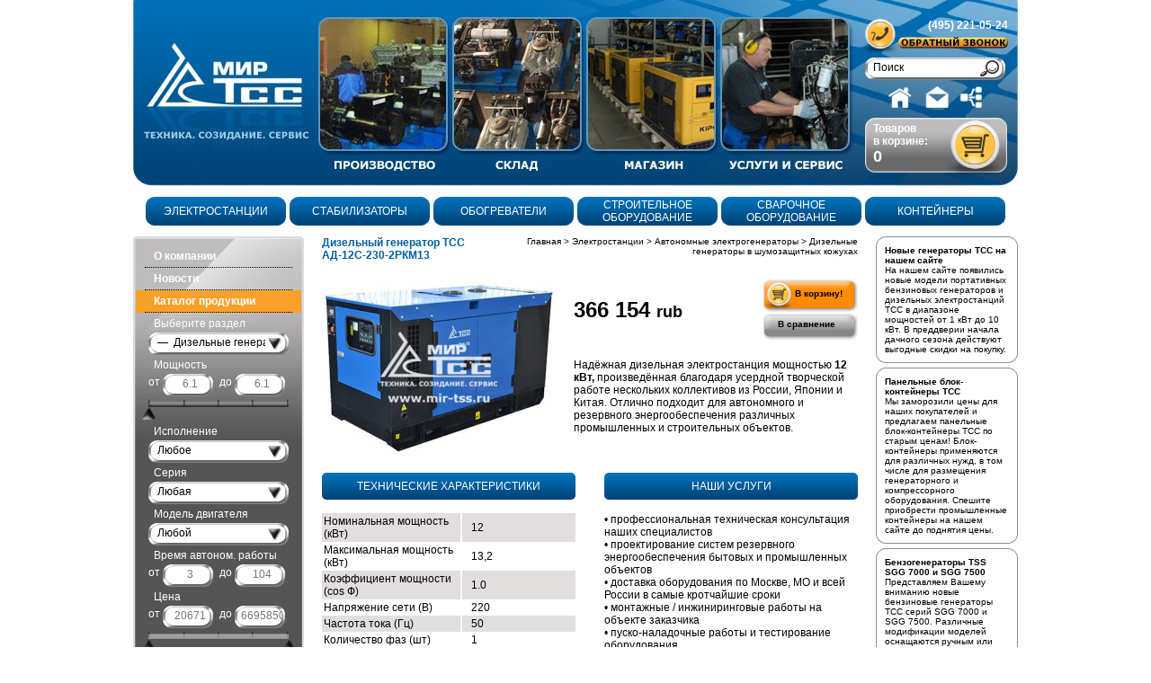

--- FILE ---
content_type: text/html; charset=utf-8
request_url: http://www.mir-tss.ru/goods/Dizelnyj_generator_TSS_AD-12S-230-2RKM13.htm
body_size: 12968
content:
<!DOCTYPE html>
<html>
<head>
	<meta http-equiv="Content-Type" content="text/html; charset=UTF-8" />
	<meta http-equiv="Pragma" content="no-cache">
	<meta name="Document-state" content="Dynamic">
	<title>Дизельный генератор ТСС АД-12С-230-2РКМ13 - МИР ТСС</title>
	<META NAME="keywords" CONTENT='Дизельный генератор ТСС АД-12С-230-2РКМ13'>
	<META NAME="description" CONTENT='Дизельный генератор ТСС АД-12С-230-2РКМ13'>
	
	<link rel="stylesheet" type="text/css" href="/inc/style.css">
	<script type="text/javascript" src="/inc/jquery/jquery.js"></script>
	<script language="JavaScript" src="/inc/utils.js"></script>
	<script language="JavaScript" src="/inc/special.js"></script>
	<script language="JavaScript" src="/inc/advanced/ramka/script.js"></script>
	<script language="JavaScript" src="/inc/jquery/jquery.aautoscroll.js"></script>
	
	<script type="text/javascript" src="/inc/jquery/fancybox/jquery.mousewheel.pack.js"></script>
	<script type="text/javascript" src="/inc/jquery/fancybox/jquery.fancybox.pack.js"></script>
	<link rel="stylesheet" type="text/css" href="/inc/jquery/fancybox/jquery.fancybox.css" media="screen" />
	
	<script src="/inc/jquery/jquery.lazyload.js" type="text/javascript"></script>	
	<script src="/inc/jquery/jquery.ui.draggable.js" type="text/javascript"></script>
	<script src="/inc/jquery/jquery.alerts/jquery.alerts.js" type="text/javascript"></script>
	<link href="/inc/jquery/jquery.alerts/jquery.alerts.css" rel="stylesheet" type="text/css" media="screen" />	
	
	<script src="/inc/jquery/jquery.ui.draggable.js" type="text/javascript"></script>
	<script src="/inc/jquery/jquery.ui-slider.js" type="text/javascript"></script>	
</head>
<body>
<iframe src="/inc/none.html" name="iframe" id="iframe" style="display:none; width:100%;"></iframe>
<div style="width:984px; margin:auto;">

	<table width="100%" height="207" background="/img/top_fon.jpg">
		<tr>
			<td><a href="/" style="display:block; height:150px; width:200px;"></a></td>
			<td width="100%">
								<a href="/Производство.htm" style="display:block; float:left; width:140px; height:170px; margin:0 5px;"></a>
								<a href="/Склад.htm" style="display:block; float:left; width:140px; height:170px; margin:0 5px;"></a>
								<a href="/Магазин.htm" style="display:block; float:left; width:140px; height:170px; margin:0 5px;"></a>
								<a href="/Услуги_и_сервис.htm" style="display:block; float:left; width:140px; height:170px; margin:0 5px;"></a>
						
			</td>
			<td style="padding:11px;" valign="top">
				<div style="width:160px;">
					<div class="cw" align="right" style="margin-top:10px;"><b>(495) 221-05-24</b></div>
					<div style="margin-top:5px;" align="right"><a href="/letter.php?show=phone" rel="fancyboxphone" title="Заказать отбратный звонок менеджера" style="display:block; height:15px; width:125px;"></a></div>
					<form action="/search.php" style="margin:12px 0 0 8px;">
						<input name="search" value="" class="ihelp" title="Поиск" style="width:117px; border:none; background:none;">
						<input type="submit" style="width:20px; border:none; background:none; cursor:pointer;" value="">
					</form>					
					<div style="margin-top:10px;">
						<a href="/" style="display:block; width:30px; height:30px; margin-left:24px; float:left;"></a>
						<a href="mailto:info@mir-tss.ru" style="display:block; width:30px; height:30px; margin-left:12px; float:left;"></a>
						<a href="/sitemap.php" style="display:block; width:30px; height:30px; margin-left:8px; float:left;"></a>
					</div>
					<div style="clear:both;"></div>
					<div style="padding:0 0 0 10px; font-weight:bold; cursor:pointer; margin-top:13px; //margin-top:5px;" class="cw" onClick="location.href='/cart.php'">
						<div style="width:85px; height:48px; float:left;">
							Товаров<br>в корзине:
							<div id="cart_count" style="font-size:18px;">0</div>
						</div>
						<a href="/cart.php" style="display:block; float:left; height:48px; width:55px;"></a>
					</div>
				</div>
			</td>
		</tr>
	</table>
	<div style="height:8px;"></div>
	<table align="center" style="border-collapse:separate;" cellspacing="4" class="topmenu">
		<tr align="center">
						<td class="bg" onClick="location.href='/catalog/Elektrostancii/'">
					<a href="/catalog/Elektrostancii/">Электростанции</a>
				</td>
						<td class="bg" onClick="location.href='/catalog/Stabilizatory/'">
					<a href="/catalog/Stabilizatory/">Стабилизаторы</a>
				</td>
						<td class="bg" onClick="location.href='/catalog/Obogrevateli/'">
					<a href="/catalog/Obogrevateli/">Обогреватели</a>
				</td>
						<td class="bg" onClick="location.href='/catalog/Stroitelnoe_oborudovanie/'">
					<a href="/catalog/Stroitelnoe_oborudovanie/">Строительное оборудование</a>
				</td>
						<td class="bg" onClick="location.href='/catalog/Svarochnoe_oborudovanie/'">
					<a href="/catalog/Svarochnoe_oborudovanie/">Сварочное оборудование</a>
				</td>
						<td class="bg" onClick="location.href='/catalog/Kontejnery/'">
					<a href="/catalog/Kontejnery/">Контейнеры</a>
				</td>
				</tr>
	</table>
	
	<table width="100%" style="margin-top:8px;">
		<tr valign="top">
			<td>
				<div style="background:url(/img/ramka3b.png); width:190px;"><div style="background:url(/img/ramka3a.png) top no-repeat;"><div style="background:url(/img/ramka3c.png) bottom no-repeat; padding:10px 0;">
					<div class="leftmenu" style="padding:0 3px;">								<a href="/" class="alm">
								<div style=" border-bottom:1px dotted #000; padding:5px 10px; margin:0 10px;" class="cw">
									<b>О компании </b>
								</div>
							</a>
												</div>
					<div class="leftmenu" style="padding:0 3px;">								<a href="/news/" class="alm">
								<div style=" border-bottom:1px dotted #000; padding:5px 10px; margin:0 10px;" class="cw">
									<b>Новости </b>
								</div>
							</a>
												</div>
					<div class="leftmenu" style="padding:0 3px;">								<a href="/catalog/" class="alm">
								<div style=" border-bottom:1px dotted #000; padding:5px 10px; margin:0 10px;" class="cw">
									<b>Каталог продукции </b>
								</div>
							</a>
														<script>$('.leftmenu:last a').addClass('active');</script>
								<div style="border-bottom:1px dotted #000; padding:5px 0; margin:0 10px;" class="cw">
									<form action="/inc/action.php?action=filter" onSubmit="return toajax(this)" method="get">
										<div style="padding-left:10px;">Выберите раздел</div>
										<div class="bg" style="background-position:0 -231px; width:156px; height:25px; margin:3px auto 0;">
											<div style="padding:4px 0 0 10px; width:120px; white-space:nowrap; overflow:hidden; color:#000; height:14px;"></div>
											<div style="padding:0 0px; position:relative; margin-top:-15px; width:156px; overflow:hidden;">
													<select style="cursor:pointer;" id="f_id_catalog" name="f_id_catalog" class="opa0" onChange="$(this).parent().prev().html(this.options[this.selectedIndex].text.replace('&raquo;','').replace('&mdash;','').replace(/^\s+|\s+$/g, '')); toajax('/inc/action.php?action=f_catalog&id='+this.value)">
					<option value=""></option>
							
				<option value="7">&raquo;&nbsp;Электростанции</option>
							
				<option value="99939">&mdash;&nbsp;&raquo;&nbsp;Портативные электрогенераторы</option>
							
				<option value="38">&mdash;&nbsp;&mdash;&nbsp;&raquo;&nbsp;Бензиновые генераторы</option>
							
				<option value="39">&mdash;&nbsp;&mdash;&nbsp;&raquo;&nbsp;Дизельные генераторы</option>
							
				<option value="99940">&mdash;&nbsp;&raquo;&nbsp;Автономные электрогенераторы</option>
							
				<option value="50">&mdash;&nbsp;&mdash;&nbsp;&raquo;&nbsp;Дизельные генераторы открытого исполнения</option>
							
				<option value="99938" selected>&mdash;&nbsp;&mdash;&nbsp;&raquo;&nbsp;Дизельные генераторы в шумозащитных кожухах</option>
							
				<option value="99933">&mdash;&nbsp;&mdash;&nbsp;&raquo;&nbsp;Электростанции в кожухе</option>
							
				<option value="99946">&mdash;&nbsp;&mdash;&nbsp;&raquo;&nbsp;Передвижные электростанции</option>
							
				<option value="99947">&mdash;&nbsp;&mdash;&nbsp;&raquo;&nbsp;Электростанции в контейнере</option>
							
				<option value="8">&raquo;&nbsp;Стабилизаторы</option>
							
				<option value="9">&mdash;&nbsp;&raquo;&nbsp;Электромеханические</option>
							
				<option value="10">&mdash;&nbsp;&raquo;&nbsp;Релейные</option>
							
				<option value="51">&mdash;&nbsp;&raquo;&nbsp;Электромагнитные</option>
							
				<option value="11">&raquo;&nbsp;Обогреватели</option>
							
				<option value="13">&mdash;&nbsp;&raquo;&nbsp;Тепловентиляторы</option>
							
				<option value="36">&mdash;&nbsp;&raquo;&nbsp;Газовые тепловые пушки</option>
							
				<option value="27">&raquo;&nbsp;Строительное оборудование</option>
							
				<option value="28">&mdash;&nbsp;&raquo;&nbsp;Виброплиты</option>
							
				<option value="29">&mdash;&nbsp;&raquo;&nbsp;Вибротрамбовки</option>
							
				<option value="41">&mdash;&nbsp;&raquo;&nbsp;Виброрейки</option>
							
				<option value="42">&mdash;&nbsp;&raquo;&nbsp;Установки для вакуумирования бетона</option>
							
				<option value="43">&mdash;&nbsp;&raquo;&nbsp;Станки для резки и гибки арматуры</option>
							
				<option value="44">&mdash;&nbsp;&raquo;&nbsp;Резчики швов</option>
							
				<option value="99948">&mdash;&nbsp;&raquo;&nbsp;Бензорезы</option>
							
				<option value="45">&mdash;&nbsp;&raquo;&nbsp;Алмазные диски</option>
							
				<option value="46">&mdash;&nbsp;&raquo;&nbsp;Затирочные машины</option>
							
				<option value="99941">&mdash;&nbsp;&raquo;&nbsp;Глубинные вибраторы</option>
							
				<option value="99955">&mdash;&nbsp;&raquo;&nbsp;Отбойные молотки</option>
							
				<option value="14">&raquo;&nbsp;Сварочное оборудование</option>
							
				<option value="15">&mdash;&nbsp;&raquo;&nbsp;Сварочные аппараты</option>
							
				<option value="16">&mdash;&nbsp;&raquo;&nbsp;Аппараты плазменной резки</option>
							
				<option value="20">&raquo;&nbsp;Контейнеры</option>
							
				<option value="22">&mdash;&nbsp;&raquo;&nbsp;Панельные мини-контейнеры</option>
							
				<option value="21">&mdash;&nbsp;&raquo;&nbsp;Панельные блок-контейнеры</option>
							
				<option value="47">&mdash;&nbsp;&raquo;&nbsp;Универсальные блок-контейнеры</option>
							
				<option value="48">&mdash;&nbsp;&raquo;&nbsp;Панельные блок-контейнеры повышенной ЗИ</option>
							
				<option value="49">&mdash;&nbsp;&raquo;&nbsp;Транспортные контейнеры</option>
							
				<option value="99930">&raquo;&nbsp;Автоматика и Автозапуск</option>
							
				<option value="99942">&mdash;&nbsp;&raquo;&nbsp;Блоки автоматического ввода резерва (АВР)</option>
							
				<option value="99943">&mdash;&nbsp;&raquo;&nbsp;Шкафы управления электроагрегатом (ШУЭ)</option>
						
	</select>
											</div>
										</div>
										<div id="catfilter"></div>
										<script>$('#f_id_catalog').change();</script>
									</form>
								</div>
												</div>
					<div class="leftmenu" style="padding:0 3px;">								<a href="/price.php" class="alm">
								<div style=" border-bottom:1px dotted #000; padding:5px 10px; margin:0 10px;" class="cw">
									<b>Прайс-лист </b>
								</div>
							</a>
												</div>
					<div class="leftmenu" style="padding:0 3px;">								<a href="/Сертификаты.htm" class="alm">
								<div style=" border-bottom:1px dotted #000; padding:5px 10px; margin:0 10px;" class="cw">
									<b>Сертификаты </b>
								</div>
							</a>
												</div>
					<div class="leftmenu" style="padding:0 3px;">								<a href="/Гарантия.htm" class="alm">
								<div style=" border-bottom:1px dotted #000; padding:5px 10px; margin:0 10px;" class="cw">
									<b>Гарантия </b>
								</div>
							</a>
												</div>
					<div class="leftmenu" style="padding:0 3px;">								<a href="/Преимущества.htm" class="alm">
								<div style=" border-bottom:1px dotted #000; padding:5px 10px; margin:0 10px;" class="cw">
									<b>Преимущества </b>
								</div>
							</a>
												</div>
					<div class="leftmenu" style="padding:0 3px;">								<a href="/Доставка.htm" class="alm">
								<div style=" border-bottom:1px dotted #000; padding:5px 10px; margin:0 10px;" class="cw">
									<b>Доставка </b>
								</div>
							</a>
												</div>
					<div class="leftmenu" style="padding:0 3px;">								<a href="/Варианты_исполнения.htm" class="alm">
								<div style=" border-bottom:1px dotted #000; padding:5px 10px; margin:0 10px;" class="cw">
									<b>Варианты исполнения </b>
								</div>
							</a>
												</div>
					<div class="leftmenu" style="padding:0 3px;">									<div style="position:absolute; margin-left:187px; width:190px; background-image:url(/img/yp.png); display:none;">
																		<a href="/Шовонарезчик_диски.htm" class="alm1">Шовонарезчик + 2 диска со скидкой -5%!</a>
																		<a href="/Купи_3_САИ-200_и_получи_скидку_5.htm" class="alm1">Купи 3 САИ-200 и получи скидку 5%!</a>
																		<a href="/Масло_в_подарок_при_покупке_любой_виброплиты_ТСС.htm" class="alm1">Масло в подарок при покупке любой виброплиты ТСС!</a>
																</div>
													<a href="/Акции.htm" class="alm">
								<div style=" border-bottom:1px dotted #000; padding:5px 10px; margin:0 10px;" class="cw">
									<b>Акции >></b>
								</div>
							</a>
												</div>
					<div class="leftmenu" style="padding:0 3px;">								<a href="/Контакты.htm" class="alm">
								<div style="  padding:5px 10px; margin:0 10px;" class="cw">
									<b>Контакты </b>
								</div>
							</a>
												</div>
								</div></div></div>
								<div style="margin:10px auto 0; background-position:0 -451px; width:186px; height:122px; font-weight:bold;" class="bg fs9">
						<div style="padding:12px 10px 0;">
							<a href="/goods/Vibrotrambovka_benzinovaya_TSS_RM75H.htm">
								<div style="height:24px; width:120px; overflow:hidden;">Вибротрамбовка бензиновая TSS RM75H</div>
								<div style="float:left; width:80px; height:80px; background:url(/uploads/goods/80x70/1000726.jpg) center no-repeat;"></div>
							</a>
							<div style="float:left; width:86px; height:80px;">
								<div style="padding:45px 0 0 5px;">
									<div style="height:12px; white-space:nowrap;"><s>84960 rub</s></div>
									<div class="fs12" style="color:red; white-space:nowrap;">71331 rub</div>
								</div>
							</div>
						</div>
					</div>
					
					
								<div style="margin:10px auto 0; background-position:0 -451px; width:186px; height:122px; font-weight:bold;" class="bg fs9">
						<div style="padding:12px 10px 0;">
							<a href="/goods/Svarochnyj_invertor_SAI-200PROF.htm">
								<div style="height:24px; width:120px; overflow:hidden;">Сварочный инвертор ТСС САИ-200ПРОФ</div>
								<div style="float:left; width:80px; height:80px; background:url(/uploads/goods/80x70/1001229.jpg) center no-repeat;"></div>
							</a>
							<div style="float:left; width:86px; height:80px;">
								<div style="padding:45px 0 0 5px;">
									<div style="height:12px; white-space:nowrap;"><s>12390 rub</s></div>
									<div class="fs12" style="color:red; white-space:nowrap;">11564 rub</div>
								</div>
							</div>
						</div>
					</div>
					
					
								<div style="margin:10px auto 0; background-position:0 -451px; width:186px; height:122px; font-weight:bold;" class="bg fs9">
						<div style="padding:12px 10px 0;">
							<a href="/goods/Benzogenerator_TSS_SGG_5000E.htm">
								<div style="height:24px; width:120px; overflow:hidden;">Бензогенератор TSS SGG 5000 E</div>
								<div style="float:left; width:80px; height:80px; background:url(/uploads/goods/80x70/1001697.jpg) center no-repeat;"></div>
							</a>
							<div style="float:left; width:86px; height:80px;">
								<div style="padding:45px 0 0 5px;">
									<div style="height:12px; white-space:nowrap;"><s>40592 rub</s></div>
									<div class="fs12" style="color:red; white-space:nowrap;">37524 rub</div>
								</div>
							</div>
						</div>
					</div>
					
					
								<div style="margin:10px auto 0; background-position:0 -451px; width:186px; height:122px; font-weight:bold;" class="bg fs9">
						<div style="padding:12px 10px 0;">
							<a href="/goods/Dizelnyj_generator_TSS_SDG_10000_E3.htm">
								<div style="height:24px; width:120px; overflow:hidden;">Дизельный генератор TSS SDG 10000 E3</div>
								<div style="float:left; width:80px; height:80px; background:url(/uploads/goods/80x70/1001684.jpg) center no-repeat;"></div>
							</a>
							<div style="float:left; width:86px; height:80px;">
								<div style="padding:45px 0 0 5px;">
									<div style="height:12px; white-space:nowrap;"><s>231162 rub</s></div>
									<div class="fs12" style="color:red; white-space:nowrap;">228153 rub</div>
								</div>
							</div>
						</div>
					</div>
					
					
						</td>
			<td width="100%" style="padding:0 20px;">
				<table width="100%">
					<tr valign="top">
						<td style="color:#005fa0;"><b>Дизельный генератор ТСС АД-12С-230-2РКМ13</b></td>
						<td align="right" class="fs10"><a href="/">Главная</a> > <a href='/catalog/Elektrostancii/'>Электростанции</a> > <a href='/catalog/Avtonomnye_elektrogeneratory/'>Автономные электрогенераторы</a> > <a href='/catalog/Dizelnye_generatory_v_shumozacshitnyh_kozhuhah/'>Дизельные генераторы в шумозащитных кожухах</a></td>
					</tr>
				</table>
				<div style="height:20px;"></div>
						<table width="100%">
			<tr valign="top">
				<td align="center">
					<a href="/uploads/goods/1002351.jpg" rel="fancybox1002351" title="Дизельный генератор ТСС АД-12С-230-2РКМ13">
						<img src="/uploads/goods/260x-/1002351.jpg" title="увеличить">
					</a><br>
								</td>
				<td style="padding-left:20px;" width="100%">
					<table width="100%">
						<tr>
							<td style="font-size:24px;">
																	<b>366 154 <span style="text-transform:lowercase;" class="fs18">rub</span></b>
															</td>
							<td align="right">
																<a href="javascript:toCart(1002351)" class="bg fs10" style="background-position:0 -335px; padding:10px 0 0 35px; width:70px; height:26px; display:block; text-decoration:none; text-align:left;"><b>В корзину!</b></a>
															<a href="/compare.php?id=1002351" rel="fancyboxcompare" title="Сравнение товаров" class="bg fs10" style="background-position:0 -373px; padding:6px 0 0 16px; width:89px; height:24px; display:block; text-align:left; text-decoration:none; margin-top:2px;"><b>В сравнение</b></a>
							</td>
						</tr>
					</table>
					<div style="margin-top:20px;"><p>
	Надёжная дизельная электростанция мощностью&nbsp;<b>12 кВт</b><b>,</b>&nbsp;произведённая благодаря усердной творческой работе нескольких коллективов из России, Японии и Китая. Отлично подходит для автономного и резервного энергообеспечения различных промышленных и строительных объектов.</p></div>
				</td>
			</tr>
		</table>
			<table width="100%" style="margin-top:20px;">
			<tr align="center">
				<td class="bg cw" height="30" style="background-position:0 -411px;"><div style="width:282px;">ТЕХНИЧЕСКИЕ ХАРАКТЕРИСТИКИ</div></td>
				<td width="100%">&nbsp;</td>
				<td class="bg cw" height="30" style="background-position:0 -411px;"><div style="width:282px;">НАШИ УСЛУГИ</div></td>
			</tr>
			<tr><td height="15">&nbsp;</td></tr>
			<tr valign="top">
				<td>
												<table width="100%">
																	<tr bgcolor="#E2DEDE">
											<td style="padding:2px;">Номинальная мощность (кВт)</td>
											<td style="border-left:2px solid white; padding-left:10px;">12</td>
										</tr>
																		<tr >
											<td style="padding:2px;">Максимальная мощность (кВт)</td>
											<td style="border-left:2px solid white; padding-left:10px;">13,2</td>
										</tr>
																		<tr bgcolor="#E2DEDE">
											<td style="padding:2px;">Коэффициент мощности (cos Ф)</td>
											<td style="border-left:2px solid white; padding-left:10px;">1.0</td>
										</tr>
																		<tr >
											<td style="padding:2px;">Напряжение сети (В)</td>
											<td style="border-left:2px solid white; padding-left:10px;">220</td>
										</tr>
																		<tr bgcolor="#E2DEDE">
											<td style="padding:2px;">Частота тока (Гц)</td>
											<td style="border-left:2px solid white; padding-left:10px;">50</td>
										</tr>
																		<tr >
											<td style="padding:2px;">Количество фаз (шт)</td>
											<td style="border-left:2px solid white; padding-left:10px;">1</td>
										</tr>
																		<tr bgcolor="#E2DEDE">
											<td style="padding:2px;">Модель двигателя</td>
											<td style="border-left:2px solid white; padding-left:10px;">TDL 17 2L</td>
										</tr>
																		<tr >
											<td style="padding:2px;">Частота вращения двигателя (об/мин)</td>
											<td style="border-left:2px solid white; padding-left:10px;">1500</td>
										</tr>
																		<tr bgcolor="#E2DEDE">
											<td style="padding:2px;">Охлаждение двигателя</td>
											<td style="border-left:2px solid white; padding-left:10px;">Жидкостное</td>
										</tr>
																		<tr >
											<td style="padding:2px;">Модель генератора</td>
											<td style="border-left:2px solid white; padding-left:10px;">TSS-SA-12</td>
										</tr>
																		<tr bgcolor="#E2DEDE">
											<td style="padding:2px;">Запуск двигателя</td>
											<td style="border-left:2px solid white; padding-left:10px;">Автоматический</td>
										</tr>
																		<tr >
											<td style="padding:2px;">Глушитель</td>
											<td style="border-left:2px solid white; padding-left:10px;">Есть</td>
										</tr>
																		<tr bgcolor="#E2DEDE">
											<td style="padding:2px;">Исполнение</td>
											<td style="border-left:2px solid white; padding-left:10px;">В шумозащитном кожухе</td>
										</tr>
																		<tr >
											<td style="padding:2px;">Рекомендуемое топливо</td>
											<td style="border-left:2px solid white; padding-left:10px;">Сезонное дизельное топливо</td>
										</tr>
																		<tr bgcolor="#E2DEDE">
											<td style="padding:2px;">Объем топливного бака (л)</td>
											<td style="border-left:2px solid white; padding-left:10px;">50</td>
										</tr>
																		<tr >
											<td style="padding:2px;">Расход топлива (л/ч)</td>
											<td style="border-left:2px solid white; padding-left:10px;">3</td>
										</tr>
																		<tr bgcolor="#E2DEDE">
											<td style="padding:2px;">Время автономной работы (ч)</td>
											<td style="border-left:2px solid white; padding-left:10px;">16.5</td>
										</tr>
																		<tr >
											<td style="padding:2px;">Уровень шума на растоянии 7 м, (ДбА)</td>
											<td style="border-left:2px solid white; padding-left:10px;">65</td>
										</tr>
																		<tr bgcolor="#E2DEDE">
											<td style="padding:2px;">Аккумуляторная батарея</td>
											<td style="border-left:2px solid white; padding-left:10px;">В комплекте</td>
										</tr>
																		<tr >
											<td style="padding:2px;">Панель управления</td>
											<td style="border-left:2px solid white; padding-left:10px;">Цифровая</td>
										</tr>
																		<tr bgcolor="#E2DEDE">
											<td style="padding:2px;">Габаритные размеры ДхШхВ (мм)</td>
											<td style="border-left:2px solid white; padding-left:10px;">1750x850x1020</td>
										</tr>
																		<tr >
											<td style="padding:2px;">Вес установки (кг)</td>
											<td style="border-left:2px solid white; padding-left:10px;">710</td>
										</tr>
																		<tr bgcolor="#E2DEDE">
											<td style="padding:2px;">Серия</td>
											<td style="border-left:2px solid white; padding-left:10px;">ТСС / Стандарт</td>
										</tr>
															</table>						
									</td>
				<td></td>
				<td><p>
	&bull; профессиональная техническая консультация наших специалистов</p>
<p>
	&bull; проектирование систем резервного энергообеспечения бытовых и промышленных объектов</p>
<p>
	&bull; доставка оборудования по Москве, МО и всей России в самые кротчайшие сроки</p>
<p>
	&bull; монтажные / инжиниринговые работы на объекте заказчика</p>
<p>
	&bull; пуско-наладочные работы и тестирование оборудования</p>
<p>
	&bull; шеф-монтаж</p>
<p>
	&bull; сервисная поддержка и техническое обслуживание (ТО) на всей территории РФ (огромная сеть авторизированных сервисных центров)</p>
<p>
	&bull; гарантийное и постгарантийное обслуживание</p>
<p>
	&bull; выезд аварийной бригады (в случае поломки оборудования)</p>
<p>
	&bull; установка дополнительных опций и аксессуаров к уже приобретённому оборудованию</p>
<p>
	&bull; подбор широкого ассортимента запчастей для оборудования</p>
<p>
	&bull; выезд на объект заказчика для составления подробной сметы работ и профессиональной технической консультации на месте</p>
<p>
	&bull; установка блоков автоматического ввода резерва (АВР) на любые электростанции</p>
<p>
	&bull; аренда дизельных электростанций на любой срок (с доставкой топлива и тех.обслуживанием)</p>
<p>
	&bull; различные варианты исполнения электростанций (в кожухе, под капотом, на шасси, в контейнере, на салазках, в автофургоне)</p>
<p>
	<b><a href="/Услуги_и_сервис.htm"><span style="color:#ff8c00;">Подробнее о наших услугах &gt;&gt;</span></a></b></p></td>				
			</tr>
		</table>
		
		<div style="margin-top:20px;" class="fs10"><b>АНАЛОГИ</b></div>
				<table style="margin-top:10px;">
				<tr>
				<div class="zag2" align="right" style="margin:30px 0 0;">Еще товары</div>
										<td width="180">
							<div ramka="/img/ramka5.png" style="width:150px; padding:10px;" class="height100">
								<a href="/goods/AD-24S-T400-1RKM10_dizelnyj_generator_1001787.htm" class="fs10">
									<b>АД-24С-Т400-1РКМ10 дизельный генератор</b>
									<div style="width:150px; height:120px; background:url(/uploads/goods/150x100/1001787.jpg) center no-repeat;"></div>
									<div align="right"><b>Подробнее >></b></div>
								</a>
							</div>
						</td>
										<td width="180">
							<div ramka="/img/ramka5.png" style="width:150px; padding:10px;" class="height100">
								<a href="/goods/AD-16S-T400-2RKM10_elektrostanciya_dizelnaya_1001784.htm" class="fs10">
									<b>АД-16С-Т400-2РКМ10 электростанция дизельная</b>
									<div style="width:150px; height:120px; background:url(/uploads/goods/150x100/1001784.jpg) center no-repeat;"></div>
									<div align="right"><b>Подробнее >></b></div>
								</a>
							</div>
						</td>
										<td width="180">
							<div ramka="/img/ramka5.png" style="width:150px; padding:10px;" class="height100">
								<a href="/goods/Dizelnyj_generator_TSS_AD-16S-230-2RKM10.htm" class="fs10">
									<b>Дизельный генератор ТСС АД-16С-230-2РКМ10</b>
									<div style="width:150px; height:120px; background:url(/uploads/goods/150x100/1001826.jpg) center no-repeat;"></div>
									<div align="right"><b>Подробнее >></b></div>
								</a>
							</div>
						</td>
								</tr>
			</table>
			<div style="height:20px;"></div>
				</td>
			<td>
								<div style="margin-bottom:5px; padding:10px; width:158px;" ramka="/img/ramka6.png" class="fs10">
						<a href="/news/Novye_generatory_TSS_na_nashem_sajte.htm"><b>Новые генераторы ТСС на нашем сайте</b></a>
						<p>
	На нашем сайте появились новые модели портативных <a href="http://www.mir-tss.ru/catalog/Benzinovye_generatory/">бензиновых генераторов</a> и <a href="http://www.mir-tss.ru/catalog/Dizelnye_generatory/">дизельных электростанций</a> ТСС в диапазоне мощностей от 1 кВт до 10 кВт. В преддверии начала дачного сезона действуют выгодные скидки на покупку.</p>						
					</div>
								<div style="margin-bottom:5px; padding:10px; width:158px;" ramka="/img/ramka6.png" class="fs10">
						<a href="/news/Panelnye_blok-kontejnery_TSS.htm"><b>Панельные блок-контейнеры ТСС</b></a>
						<p>
	Мы заморозили цены для наших покупателей и предлагаем <a href="http://www.mir-tss.ru/catalog/Panelnye_blok-kontejnery/">панельные блок-контейнеры ТСС</a> по старым ценам! Блок-контейнеры применяются для различных нужд, в том числе для размещения генераторного и компрессорного оборудования. Спешите приобрести промышленные контейнеры на нашем сайте до поднятия цены.</p>						
					</div>
								<div style="margin-bottom:5px; padding:10px; width:158px;" ramka="/img/ramka6.png" class="fs10">
						<a href="/news/Benzogeneratory_TSS_SGG_7000_i_SGG_7500.htm"><b>Бензогенераторы TSS SGG 7000 и SGG 7500</b></a>
						<p>
	Представляем Вашему вниманию новые бензиновые генераторы ТСС серий SGG 7000 и SGG 7500. Различные модификации моделей оснащаются ручным или электро запуском, колёсами, цифровыми дисплеями для индикации основных параметров работы. Доступны однофазные и трёхфазные варианты БГУ.</p>						
					</div>
								<div style="margin-bottom:5px; padding:10px; width:158px;" ramka="/img/ramka6.png" class="fs10">
						<a href="/news/Dobavleny_novye_elektrostancii_serii_TSS_Prof.htm"><b>Добавлены новые электростанции серии ТСС / Проф</b></a>
						<p>
	На нашем сайте появились новые промышленные дизельные генераторы серии ТСС / Проф в диапазоне мощностей от 36 кВт и выше. Электростанции предназначены для автономного электроснабжения предприятий, строительных площадок и социальных объектов.</p>						
					</div>
								<div style="margin-bottom:5px; padding:10px; width:158px;" ramka="/img/ramka6.png" class="fs10">
						<a href="/news/Novye_svarochnye_apparaty_invertory_TSS.htm"><b>Новые сварочные аппараты (инверторы) ТСС</b></a>
						<p>
	В раздел <a href="http://www.mir-tss.ru/catalog/Svarochnye_apparaty/">сварочные аппараты</a> добавлен новые модели оборудования ТСС САИ серии ПРОФ. Улучшенный дизайн и технические характеристики оборудования будут по достоинству оценены каждым профессиональным сварщиком. Рекомендуем обратить внимание на модели инверторов <a href="http://www.mir-tss.ru/goods/Svarochnyj_invertor_SAI-200PROF.htm">ТСС САИ-200ПРОФ</a> и <a href="http://www.mir-tss.ru/goods/Svarochnyj_invertor_SAI-400PROF.htm">ТСС САИ-400ПРОФ.</a></p>						
					</div>
							<div align="center"><a href="/news/"><b>Все новости</b></a></div>
			</td>
		</tr>
	</table>
	<div style="height:20px;"></div>
	<table style="background:url(/img/ramka1.png) center no-repeat;" width="910" height="118" align="center">
		<tr>
			<td><div style="background-position:0 -179px; height:41px; width:41px; cursor:pointer;" class="bg" id="img_l"></div></td>
			<td width="100%" align="center">
				<div style="width:800px; overflow:hidden;" class="gscroll" id="scrollable">
					<table>
						<tr align="center" valign="top">
															<td style="padding:0 5px;">
										<a href="/catalog/Gazovye_teplovye_pushki/" style="font-size:10px;">
											<div style="width:130px; height:60px; background:url(/uploads/catalog/100x60/36.jpg) center no-repeat; margin:0 10px 3px;"></div>
											<div style="line-height:0.9;"><b>Газовые тепловые пушки</b></div>
										</a>
									</td>	
																<td style="padding:0 5px;">
										<a href="/catalog/Dizelnye_generatory/" style="font-size:10px;">
											<div style="width:130px; height:60px; background:url(/uploads/catalog/100x60/39.jpg) center no-repeat; margin:0 10px 3px;"></div>
											<div style="line-height:0.9;"><b>Дизельные генераторы</b></div>
										</a>
									</td>	
																<td style="padding:0 5px;">
										<a href="/catalog/Universalnye_blok-kontejnery/" style="font-size:10px;">
											<div style="width:130px; height:60px; background:url(/uploads/catalog/100x60/47.jpg) center no-repeat; margin:0 10px 3px;"></div>
											<div style="line-height:0.9;"><b>Универсальные блок-контейнеры</b></div>
										</a>
									</td>	
																<td style="padding:0 5px;">
										<a href="/catalog/Apparaty_plazmennoj_rezki/" style="font-size:10px;">
											<div style="width:130px; height:60px; background:url(/uploads/catalog/100x60/16.jpg) center no-repeat; margin:0 10px 3px;"></div>
											<div style="line-height:0.9;"><b>Аппараты плазменной резки</b></div>
										</a>
									</td>	
																<td style="padding:0 5px;">
										<a href="/catalog/Zatirochnye_mashiny/" style="font-size:10px;">
											<div style="width:130px; height:60px; background:url(/uploads/catalog/100x60/46.jpg) center no-repeat; margin:0 10px 3px;"></div>
											<div style="line-height:0.9;"><b>Затирочные машины</b></div>
										</a>
									</td>	
																<td style="padding:0 5px;">
										<a href="/catalog/Bloki_avtomaticheskogo_vvoda_rezerva_AVR/" style="font-size:10px;">
											<div style="width:130px; height:60px; background:url(/uploads/catalog/100x60/99942.jpg) center no-repeat; margin:0 10px 3px;"></div>
											<div style="line-height:0.9;"><b>Блоки автоматического ввода резерва</b></div>
										</a>
									</td>	
																<td style="padding:0 5px;">
										<a href="/catalog/Dizelnye_generatory_otkrytogo_ispolneniya/" style="font-size:10px;">
											<div style="width:130px; height:60px; background:url(/uploads/catalog/100x60/50.jpg) center no-repeat; margin:0 10px 3px;"></div>
											<div style="line-height:0.9;"><b>Дизельные электрогенераторы открытые</b></div>
										</a>
									</td>	
																<td style="padding:0 5px;">
										<a href="/catalog/Rezchiki_shvov/" style="font-size:10px;">
											<div style="width:130px; height:60px; background:url(/uploads/catalog/100x60/44.jpg) center no-repeat; margin:0 10px 3px;"></div>
											<div style="line-height:0.9;"><b>Резчики швов</b></div>
										</a>
									</td>	
																<td style="padding:0 5px;">
										<a href="/catalog/Panelnye_mini-kontejnery/" style="font-size:10px;">
											<div style="width:130px; height:60px; background:url(/uploads/catalog/100x60/22.jpg) center no-repeat; margin:0 10px 3px;"></div>
											<div style="line-height:0.9;"><b>Панельные мини-контейнеры</b></div>
										</a>
									</td>	
																<td style="padding:0 5px;">
										<a href="/catalog/Vibroplity/" style="font-size:10px;">
											<div style="width:130px; height:60px; background:url(/uploads/catalog/100x60/28.jpg) center no-repeat; margin:0 10px 3px;"></div>
											<div style="line-height:0.9;"><b>Виброплиты</b></div>
										</a>
									</td>	
																<td style="padding:0 5px;">
										<a href="/catalog/Vibrotrambovki/" style="font-size:10px;">
											<div style="width:130px; height:60px; background:url(/uploads/catalog/100x60/29.jpg) center no-repeat; margin:0 10px 3px;"></div>
											<div style="line-height:0.9;"><b>Вибротрамбовки</b></div>
										</a>
									</td>	
																<td style="padding:0 5px;">
										<a href="/catalog/Otbojnye_molotki/" style="font-size:10px;">
											<div style="width:130px; height:60px; background:url(/uploads/catalog/100x60/99955.jpg) center no-repeat; margin:0 10px 3px;"></div>
											<div style="line-height:0.9;"><b>Отбойные молотки</b></div>
										</a>
									</td>	
																<td style="padding:0 5px;">
										<a href="/catalog/Stanki_dlya_rezki_armatury/" style="font-size:10px;">
											<div style="width:130px; height:60px; background:url(/uploads/catalog/100x60/43.jpg) center no-repeat; margin:0 10px 3px;"></div>
											<div style="line-height:0.9;"><b>Станки для резки и гибки арматуры</b></div>
										</a>
									</td>	
																<td style="padding:0 5px;">
										<a href="/catalog/Teploventilyatory/" style="font-size:10px;">
											<div style="width:130px; height:60px; background:url(/uploads/catalog/100x60/13.jpg) center no-repeat; margin:0 10px 3px;"></div>
											<div style="line-height:0.9;"><b>Тепловентиляторы</b></div>
										</a>
									</td>	
																<td style="padding:0 5px;">
										<a href="/catalog/Panelnye_blok-kontejnery_povyshennoj_ZI/" style="font-size:10px;">
											<div style="width:130px; height:60px; background:url(/uploads/catalog/100x60/48.jpg) center no-repeat; margin:0 10px 3px;"></div>
											<div style="line-height:0.9;"><b>Панельные блок-контейнеры повышенной ЗИ</b></div>
										</a>
									</td>	
																<td style="padding:0 5px;">
										<a href="/catalog/Vibrorejki/" style="font-size:10px;">
											<div style="width:130px; height:60px; background:url(/uploads/catalog/100x60/41.jpg) center no-repeat; margin:0 10px 3px;"></div>
											<div style="line-height:0.9;"><b>Виброрейки</b></div>
										</a>
									</td>	
																<td style="padding:0 5px;">
										<a href="/catalog/Elektrostancii_v_kontejnere/" style="font-size:10px;">
											<div style="width:130px; height:60px; background:url(/uploads/catalog/100x60/99947.jpg) center no-repeat; margin:0 10px 3px;"></div>
											<div style="line-height:0.9;"><b>Электростанции в контейнере</b></div>
										</a>
									</td>	
																<td style="padding:0 5px;">
										<a href="/catalog/Transportnye_kontejnery/" style="font-size:10px;">
											<div style="width:130px; height:60px; background:url(/uploads/catalog/100x60/49.jpg) center no-repeat; margin:0 10px 3px;"></div>
											<div style="line-height:0.9;"><b>Транспортные контейнеры</b></div>
										</a>
									</td>	
																<td style="padding:0 5px;">
										<a href="/catalog/Benzinovye_generatory/" style="font-size:10px;">
											<div style="width:130px; height:60px; background:url(/uploads/catalog/100x60/38.jpg) center no-repeat; margin:0 10px 3px;"></div>
											<div style="line-height:0.9;"><b>Бензиновые генераторы</b></div>
										</a>
									</td>	
																<td style="padding:0 5px;">
										<a href="/catalog/Relejnye/" style="font-size:10px;">
											<div style="width:130px; height:60px; background:url(/uploads/catalog/100x60/10.jpg) center no-repeat; margin:0 10px 3px;"></div>
											<div style="line-height:0.9;"><b>Релейные стабилизаторы</b></div>
										</a>
									</td>	
																<td style="padding:0 5px;">
										<a href="/catalog/Ustanovki_dlya_vakuumirovaniya_betona/" style="font-size:10px;">
											<div style="width:130px; height:60px; background:url(/uploads/catalog/100x60/42.jpg) center no-repeat; margin:0 10px 3px;"></div>
											<div style="line-height:0.9;"><b>Установки для вакуумирования бетона</b></div>
										</a>
									</td>	
																<td style="padding:0 5px;">
										<a href="/catalog/Peredvizhnye_elektrostancii/" style="font-size:10px;">
											<div style="width:130px; height:60px; background:url(/uploads/catalog/100x60/99946.jpg) center no-repeat; margin:0 10px 3px;"></div>
											<div style="line-height:0.9;"><b>Передвижные электростанции</b></div>
										</a>
									</td>	
																<td style="padding:0 5px;">
										<a href="/catalog/Dizelnye_generatory_v_shumozacshitnyh_kozhuhah/" style="font-size:10px;">
											<div style="width:130px; height:60px; background:url(/uploads/catalog/100x60/99938.jpg) center no-repeat; margin:0 10px 3px;"></div>
											<div style="line-height:0.9;"><b>Дизельные электрогенераторы в кожухах</b></div>
										</a>
									</td>	
																<td style="padding:0 5px;">
										<a href="/catalog/Shkafy_upravleniya_elektroagregatom_ShUE/" style="font-size:10px;">
											<div style="width:130px; height:60px; background:url(/uploads/catalog/100x60/99943.jpg) center no-repeat; margin:0 10px 3px;"></div>
											<div style="line-height:0.9;"><b>Шкафы управления электроагрегатами</b></div>
										</a>
									</td>	
																<td style="padding:0 5px;">
										<a href="/catalog/Almaznye_diski/" style="font-size:10px;">
											<div style="width:130px; height:60px; background:url(/uploads/catalog/100x60/45.jpg) center no-repeat; margin:0 10px 3px;"></div>
											<div style="line-height:0.9;"><b>Алмазные диски</b></div>
										</a>
									</td>	
																<td style="padding:0 5px;">
										<a href="/catalog/Panelnye_blok-kontejnery/" style="font-size:10px;">
											<div style="width:130px; height:60px; background:url(/uploads/catalog/100x60/21.jpg) center no-repeat; margin:0 10px 3px;"></div>
											<div style="line-height:0.9;"><b>Панельные блок-контейнеры</b></div>
										</a>
									</td>	
																<td style="padding:0 5px;">
										<a href="/catalog/Elektrostancii_v_kozhuhe/" style="font-size:10px;">
											<div style="width:130px; height:60px; background:url(/uploads/catalog/100x60/99933.jpg) center no-repeat; margin:0 10px 3px;"></div>
											<div style="line-height:0.9;"><b>Электрогенераторы в кожухе</b></div>
										</a>
									</td>	
																<td style="padding:0 5px;">
										<a href="/catalog/Svarochnye_apparaty/" style="font-size:10px;">
											<div style="width:130px; height:60px; background:url(/uploads/catalog/100x60/15.jpg) center no-repeat; margin:0 10px 3px;"></div>
											<div style="line-height:0.9;"><b>Сварочные аппараты</b></div>
										</a>
									</td>	
																<td style="padding:0 5px;">
										<a href="/catalog/Elektromehanicheskie/" style="font-size:10px;">
											<div style="width:130px; height:60px; background:url(/uploads/catalog/100x60/9.jpg) center no-repeat; margin:0 10px 3px;"></div>
											<div style="line-height:0.9;"><b>Электромеханические стабилизаторы</b></div>
										</a>
									</td>	
																<td style="padding:0 5px;">
										<a href="/catalog/Elektromagnitnye/" style="font-size:10px;">
											<div style="width:130px; height:60px; background:url(/uploads/catalog/100x60/51.jpg) center no-repeat; margin:0 10px 3px;"></div>
											<div style="line-height:0.9;"><b>Электромагнитные стабилизаторы</b></div>
										</a>
									</td>	
													</tr>
					</table>
				</div>	
			</td>
			<td><div style="background-position:-41px -179px; height:41px; width:41px; cursor:pointer;" class="bg" id="img_r"></div></td>
		</tr>
	</table>	
</div>
<div style="margin-top:10px; border-top:2px solid #006FB7; background-color:#E2DFDF;" align="center">
	<table width="984" style="border-collapse:separate;" cellspacing="20">
		<tr>
			<td align="center">
				<p>
	<b>+7 (495) 221-05-24,</b> 105187, РФ, г. Москва, ул. Борисовская, 14.</p>
<p>
	<b>&copy; ООО &quot;МИР ТСС&quot;</b></p>			</td>
			<td align="right">
			<a href="http://yandex.ru/cy?base=0&host=mir-tss.ru"><img src="http://www.yandex.ru/cycounter?mir-tss.ru" width="88" height="31" alt="Яндекс цитирования" border="0" /></a>&nbsp;&nbsp;<!-- HotLog -->
<script type="text/javascript" language="javascript">
hotlog_js="1.0"; hotlog_r=""+Math.random()+"&s=2216911&im=353&r="+
escape(document.referrer)+"&pg="+escape(window.location.href);
</script>
<script type="text/javascript" language="javascript1.1">
hotlog_js="1.1"; hotlog_r+="&j="+(navigator.javaEnabled()?"Y":"N");
</script>
<script type="text/javascript" language="javascript1.2">
hotlog_js="1.2"; hotlog_r+="&wh="+screen.width+"x"+screen.height+"&px="+
(((navigator.appName.substring(0,3)=="Mic"))?screen.colorDepth:screen.pixelDepth);
</script>
<script type="text/javascript" language="javascript1.3">
hotlog_js="1.3";
</script>
<script type="text/javascript" language="javascript">
hotlog_r+="&js="+hotlog_js;
document.write('<a href="http://click.hotlog.ru/?2216911" target="_blank"><img '+
'src="http://hit40.hotlog.ru/cgi-bin/hotlog/count?'+
hotlog_r+'" border="0" width="88" height="31" title="HotLog: показано количество посетителей за сегодня и всего" alt="HotLog"></a>');
</script>
<noscript>
<a href="http://click.hotlog.ru/?2216911" target="_blank"><img
src="http://hit40.hotlog.ru/cgi-bin/hotlog/count?s=2216911&im=353" border="0"
width="88" height="31" title="HotLog: показано количество посетителей за сегодня и всего" alt="HotLog"></a>
</noscript>
<!-- /HotLog -->			</td>
		</tr>
	</table>
</div>

</body>
</html>


--- FILE ---
content_type: text/html; charset=utf-8
request_url: http://www.mir-tss.ru/inc/action.php?action=f_catalog&id=99938
body_size: 3339
content:
<script> $('#catfilter').html('			<div style="margin-top:4px; padding-left:10px; white-space:nowrap;">Мощность</div>\n			<div style="margin:3px auto 0;" align="center">\n				от <span class="finput"><input id="power1" name="filter[Номинальная мощность (кВА)][1]" value="" placeholder="6.1"></span>\n				до <span class="finput"><input id="power2" name="filter[Номинальная мощность (кВА)][2]" value="" placeholder="6.1"></span>\n			</div>\n			<div class="slider ui-slider ui-slider-horizontal ui-widget ui-widget-content" id="sliderpower"></div>\n			<scr'+'ipt> \n				initSlide(\'6.1\', \'6.1\', \'\', \'\', \'power\', 0.1);\n			</scr'+'ipt>\n				<div style="margin-top:4px; padding-left:10px; white-space:nowrap;">Исполнение</div>\n			<div class="bg" style="background-position:0 -231px; width:156px; height:25px; margin:3px auto 0;">\n				<div style="padding:4px 0 0 10px; width:120px; white-space:nowrap; overflow:hidden; color:#000; height:14px;"></div>\n				<div style="padding:0 0px; position:relative; margin-top:-15px;">\n						<select style="width:100%; cursor:pointer;" id="filter3" name="filter[Исполнение]" class="opa0" onChange="$(this).parent().prev().html(this.options[this.selectedIndex].text);">\n	<option value=\'\'>Любое</option>	<option value="В кожухе с ПЖД">В кожухе с ПЖД</option>\n		<option value="В шумозащитном кожухе">В шумозащитном кожухе</option>\n		<option value="Открытое на раме">Открытое на раме</option>\n		</select>\n					<scr'+'ipt>$(\'#filter3\').change();</scr'+'ipt>\n				</div>\n			</div>\n				<div style="margin-top:4px; padding-left:10px; white-space:nowrap;">Серия</div>\n			<div class="bg" style="background-position:0 -231px; width:156px; height:25px; margin:3px auto 0;">\n				<div style="padding:4px 0 0 10px; width:120px; white-space:nowrap; overflow:hidden; color:#000; height:14px;"></div>\n				<div style="padding:0 0px; position:relative; margin-top:-15px;">\n						<select style="width:100%; cursor:pointer;" id="filter4" name="filter[Серия]" class="opa0" onChange="$(this).parent().prev().html(this.options[this.selectedIndex].text);">\n	<option value=\'\'>Любая</option>	<option value="TSS / Diesel">TSS / Diesel</option>\n		<option value="ТСС / Cummins">ТСС / Cummins</option>\n		<option value="ТСС / Deutz">ТСС / Deutz</option>\n		<option value="ТСС / Doosan">ТСС / Doosan</option>\n		<option value="ТСС / Iveco">ТСС / Iveco</option>\n		<option value="ТСС / Lester">ТСС / Lester</option>\n		<option value="ТСС / MitsuDiesel">ТСС / MitsuDiesel</option>\n		<option value="ТСС / Perkins">ТСС / Perkins</option>\n		<option value="ТСС / Volvo">ТСС / Volvo</option>\n		<option value="ТСС / Проф">ТСС / Проф</option>\n		<option value="ТСС / Стандарт">ТСС / Стандарт</option>\n		</select>\n					<scr'+'ipt>$(\'#filter4\').change();</scr'+'ipt>\n				</div>\n			</div>\n				<div style="margin-top:4px; padding-left:10px; white-space:nowrap;">Модель двигателя</div>\n			<div class="bg" style="background-position:0 -231px; width:156px; height:25px; margin:3px auto 0;">\n				<div style="padding:4px 0 0 10px; width:120px; white-space:nowrap; overflow:hidden; color:#000; height:14px;"></div>\n				<div style="padding:0 0px; position:relative; margin-top:-15px;">\n						<select style="width:100%; cursor:pointer;" id="filter3d" name="filter[Модель двигателя]" class="opa0" onChange="$(this).parent().prev().html(this.options[this.selectedIndex].text);">\n	<option value=\'\'>Любой</option>	<option value="6BT5,9-G2 (Cummins)">6BT5,9-G2 (Cummins)</option>\n		<option value="6BT5,9-G2 (KAMA)">6BT5,9-G2 (KAMA)</option>\n		<option value="6BTAA5,9-G2 (Cummins)">6BTAA5,9-G2 (Cummins)</option>\n		<option value="6CTA8,3-G2 (Cummins)">6CTA8,3-G2 (Cummins)</option>\n		<option value="6LTAA8,9-G2 (Cummins)">6LTAA8,9-G2 (Cummins)</option>\n		<option value="Cummins 4B3.9-G2/24KW">Cummins 4B3.9-G2/24KW</option>\n		<option value="Cummins 4BT3.9-G2">Cummins 4BT3.9-G2</option>\n		<option value="Cummins 4BT3.9-G2/36KW">Cummins 4BT3.9-G2/36KW</option>\n		<option value="Cummins 4BTA3.9-G2">Cummins 4BTA3.9-G2</option>\n		<option value="Cummins 4BTA3.9-G2/50KW">Cummins 4BTA3.9-G2/50KW</option>\n		<option value="Cummins 6BT5.9-G2">Cummins 6BT5.9-G2</option>\n		<option value="Cummins 6BT5.9-G2/90KW">Cummins 6BT5.9-G2/90KW</option>\n		<option value="Cummins 6BTA5.9-G2">Cummins 6BTA5.9-G2</option>\n		<option value="Cummins 6BTA5.9-G2/110KW">Cummins 6BTA5.9-G2/110KW</option>\n		<option value="Cummins 6BTAA5.9-G2">Cummins 6BTAA5.9-G2</option>\n		<option value="Cummins 6BTAA5.9-G2/120KW">Cummins 6BTAA5.9-G2/120KW</option>\n		<option value="Cummins 6CTA8.3-G2">Cummins 6CTA8.3-G2</option>\n		<option value="Cummins 6CTA8.3-G2/163KW">Cummins 6CTA8.3-G2/163KW</option>\n		<option value="Cummins 6CTAA8.3-G2">Cummins 6CTAA8.3-G2</option>\n		<option value="Cummins 6CTAA8.3-G2/183KW">Cummins 6CTAA8.3-G2/183KW</option>\n		<option value="Cummins 6LTAA8.9-G2">Cummins 6LTAA8.9-G2</option>\n		<option value="Cummins 6LTAA8.9-G2/220KW">Cummins 6LTAA8.9-G2/220KW</option>\n		<option value="Cummins KT38-G/560KW">Cummins KT38-G/560KW</option>\n		<option value="Cummins KTA19-G3">Cummins KTA19-G3</option>\n		<option value="Cummins KTA19-G4">Cummins KTA19-G4</option>\n		<option value="Cummins KTA19-G4/448KW">Cummins KTA19-G4/448KW</option>\n		<option value="Cummins KTAA19-G5">Cummins KTAA19-G5</option>\n		<option value="Cummins KTAA19-G5/470KW">Cummins KTAA19-G5/470KW</option>\n		<option value="Cummins KTAA19-G6/520KW">Cummins KTAA19-G6/520KW</option>\n		<option value="Cummins KTAA19-G6A">Cummins KTAA19-G6A</option>\n		<option value="Cummins KTAA19-G6A/610KW">Cummins KTAA19-G6A/610KW</option>\n		<option value="Cummins MTA11-G3">Cummins MTA11-G3</option>\n		<option value="Cummins MTAA11-G3/282KW">Cummins MTAA11-G3/282KW</option>\n		<option value="Cummins NTA855-G1A">Cummins NTA855-G1A</option>\n		<option value="Cummins NTA855-G1A/261KW">Cummins NTA855-G1A/261KW</option>\n		<option value="Cummins NTA855-G2A">Cummins NTA855-G2A</option>\n		<option value="Cummins NTAA855-G7/343KW">Cummins NTAA855-G7/343KW</option>\n		<option value="Cummins NTAA855-G7A">Cummins NTAA855-G7A</option>\n		<option value="Cummins NTAA855-G7A/407KW">Cummins NTAA855-G7A/407KW</option>\n		<option value="Cummins QSKTAA19-G3">Cummins QSKTAA19-G3</option>\n		<option value="Cummins QSM11-G2">Cummins QSM11-G2</option>\n		<option value="Deutz BF4M1013EC">Deutz BF4M1013EC</option>\n		<option value="Deutz BF4M1013FC">Deutz BF4M1013FC</option>\n		<option value="Deutz BF4M2012">Deutz BF4M2012</option>\n		<option value="Deutz BF4M2012C">Deutz BF4M2012C</option>\n		<option value="Deutz BF6M1013EC">Deutz BF6M1013EC</option>\n		<option value="Deutz BF6M1013FCP1">Deutz BF6M1013FCP1</option>\n		<option value="Deutz BF6M1015- LA GA">Deutz BF6M1015- LA GA</option>\n		<option value="Deutz BF6M1015C-LA G1A">Deutz BF6M1015C-LA G1A</option>\n		<option value="Deutz BF6M1015C-LA G2A">Deutz BF6M1015C-LA G2A</option>\n		<option value="Deutz BF6M1015C-LA G3A">Deutz BF6M1015C-LA G3A</option>\n		<option value="Deutz BF6M1015C-LA G4">Deutz BF6M1015C-LA G4</option>\n		<option value="Deutz BF6M1015CP-LA G">Deutz BF6M1015CP-LA G</option>\n		<option value="Deutz BF8M1015C-LA G1A">Deutz BF8M1015C-LA G1A</option>\n		<option value="Deutz BF8M1015CP-LA G2">Deutz BF8M1015CP-LA G2</option>\n		<option value="Deutz BF8M1015CP-LA G5">Deutz BF8M1015CP-LA G5</option>\n		<option value="Doosan D 1146">Doosan D 1146</option>\n		<option value="Doosan D 1146T">Doosan D 1146T</option>\n		<option value="Doosan D1146T">Doosan D1146T</option>\n		<option value="Doosan P 086 TI">Doosan P 086 TI</option>\n		<option value="Doosan P 086 TI-I">Doosan P 086 TI-I</option>\n		<option value="Doosan P086TI">Doosan P086TI</option>\n		<option value="Doosan P 126 TI">Doosan P 126 TI</option>\n		<option value="Doosan P126 TI-II">Doosan P126 TI-II</option>\n		<option value="Doosan P126TI">Doosan P126TI</option>\n		<option value="Doosan P126TI-II">Doosan P126TI-II</option>\n		<option value="Doosan P158 LE">Doosan P158 LE</option>\n		<option value="Doosan P 158 LE">Doosan P 158 LE</option>\n		<option value="Doosan P 158 LE-S">Doosan P 158 LE-S</option>\n		<option value="Doosan P158LE">Doosan P158LE</option>\n		<option value="Doosan P158LE-I">Doosan P158LE-I</option>\n		<option value="Doosan P180 LE">Doosan P180 LE</option>\n		<option value="Doosan P 180 LE">Doosan P 180 LE</option>\n		<option value="Doosan P 222 LE">Doosan P 222 LE</option>\n		<option value="Doosan P222 LE">Doosan P222 LE</option>\n		<option value="Doosan P 222 LE-1">Doosan P 222 LE-1</option>\n		<option value="Doosan P222 LE-II">Doosan P222 LE-II</option>\n		<option value="Doosan P 222 LE-S">Doosan P 222 LE-S</option>\n		<option value="Doosan P222FE">Doosan P222FE</option>\n		<option value="Doosan P222LE-II">Doosan P222LE-II</option>\n		<option value="Iveco CURSOR10TE1">Iveco CURSOR10TE1</option>\n		<option value="Iveco CURSOR13TE2">Iveco CURSOR13TE2</option>\n		<option value="Iveco CURSOR13TE3">Iveco CURSOR13TE3</option>\n		<option value="Iveco CURSOR87TE1">Iveco CURSOR87TE1</option>\n		<option value="Iveco F32 AM1A">Iveco F32 AM1A</option>\n		<option value="Iveco F32 SM1A">Iveco F32 SM1A</option>\n		<option value="Iveco F32 TM1A">Iveco F32 TM1A</option>\n		<option value="Iveco NEF45 SM1">Iveco NEF45 SM1</option>\n		<option value="Iveco NEF45 SM2">Iveco NEF45 SM2</option>\n		<option value="Iveco NEF45 TM1A">Iveco NEF45 TM1A</option>\n		<option value="Iveco NEF45 TM2A">Iveco NEF45 TM2A</option>\n		<option value="Iveco NEF45AM1">Iveco NEF45AM1</option>\n		<option value="Iveco NEF45TM3">Iveco NEF45TM3</option>\n		<option value="Iveco NEF60 TE2">Iveco NEF60 TE2</option>\n		<option value="Iveco NEF67 TM2">Iveco NEF67 TM2</option>\n		<option value="Iveco NEF67 TM3">Iveco NEF67 TM3</option>\n		<option value="KD373G (KAMA)">KD373G (KAMA)</option>\n		<option value="KD388G (KAMA)">KD388G (KAMA)</option>\n		<option value="KD488 (KAMA)">KD488 (KAMA)</option>\n		<option value="KD488G (KAMA)">KD488G (KAMA)</option>\n		<option value="KD493G (KAMA)">KD493G (KAMA)</option>\n		<option value="KD 493G-1 (Isuzu)">KD 493G-1 (Isuzu)</option>\n		<option value="KD493ZG (KAMA)">KD493ZG (KAMA)</option>\n		<option value="KD4105 (KAMA)">KD4105 (KAMA)</option>\n		<option value="KD4105G (KAMA)">KD4105G (KAMA)</option>\n		<option value="KD4105Z (KAMA)">KD4105Z (KAMA)</option>\n		<option value="KD6105G (KAMA)">KD6105G (KAMA)</option>\n		<option value="KD6105ZG (KAMA)">KD6105ZG (KAMA)</option>\n		<option value="KD6121ZL (KIPOR)">KD6121ZL (KIPOR)</option>\n		<option value="KD6134ZL (KIPOR)">KD6134ZL (KIPOR)</option>\n		<option value="KD6146ZL (KIPOR)">KD6146ZL (KIPOR)</option>\n		<option value="KM2V80 (KIPOR)">KM2V80 (KIPOR)</option>\n		<option value="KM493G-1 (KAMA)">KM493G-1 (KAMA)</option>\n		<option value="Lester L-10">Lester L-10</option>\n		<option value="Lester L-14">Lester L-14</option>\n		<option value="Lester L-17">Lester L-17</option>\n		<option value="Lester L-19">Lester L-19</option>\n		<option value="Lester L-22">Lester L-22</option>\n		<option value="Lester L-25">Lester L-25</option>\n		<option value="Lester XY 4100 D">Lester XY 4100 D</option>\n		<option value="MitsuDiesel MD-42B">MitsuDiesel MD-42B</option>\n		<option value="MitsuDiesel MD-56B">MitsuDiesel MD-56B</option>\n		<option value="MitsuDiesel MD-165">MitsuDiesel MD-165</option>\n		<option value="MitsuDiesel MD-165YC">MitsuDiesel MD-165YC</option>\n		<option value="MitsuDiesel MD-168">MitsuDiesel MD-168</option>\n		<option value="MitsuDiesel MD-192YC">MitsuDiesel MD-192YC</option>\n		<option value="MitsuDiesel MD-231">MitsuDiesel MD-231</option>\n		<option value="MitsuDiesel MD-235YC">MitsuDiesel MD-235YC</option>\n		<option value="MitsuDiesel MD-258">MitsuDiesel MD-258</option>\n		<option value="MitsuDiesel MD-275YC">MitsuDiesel MD-275YC</option>\n		<option value="MitsuDiesel MD-280D">MitsuDiesel MD-280D</option>\n		<option value="NTA855-G1B (Cummins)">NTA855-G1B (Cummins)</option>\n		<option value="NTA855-G2A (Cummins)">NTA855-G2A (Cummins)</option>\n		<option value="Perkins 403D-11G">Perkins 403D-11G</option>\n		<option value="Perkins 403D-15G">Perkins 403D-15G</option>\n		<option value="Perkins 404D-22G">Perkins 404D-22G</option>\n		<option value="Perkins 1006 TAG">Perkins 1006 TAG</option>\n		<option value="Perkins 1006 TAG2">Perkins 1006 TAG2</option>\n		<option value="Perkins 1006TG1A">Perkins 1006TG1A</option>\n		<option value="Perkins 1103A-33G">Perkins 1103A-33G</option>\n		<option value="Perkins 1103A-33TG1">Perkins 1103A-33TG1</option>\n		<option value="Perkins 1103A-33TG2">Perkins 1103A-33TG2</option>\n		<option value="Perkins 1104A-44TG1">Perkins 1104A-44TG1</option>\n		<option value="Perkins 1104A-44TG2">Perkins 1104A-44TG2</option>\n		<option value="Perkins 1104C-44TAG2">Perkins 1104C-44TAG2</option>\n		<option value="Perkins 1106C-E66TAG4">Perkins 1106C-E66TAG4</option>\n		<option value="Perkins 1306C-E87TAG3">Perkins 1306C-E87TAG3</option>\n		<option value="Perkins 1306C-E87TAG4">Perkins 1306C-E87TAG4</option>\n		<option value="Perkins 1306C-E87TAG6">Perkins 1306C-E87TAG6</option>\n		<option value="Perkins 1606A-E93TAG4">Perkins 1606A-E93TAG4</option>\n		<option value="Perkins 1606A-E93TAG5">Perkins 1606A-E93TAG5</option>\n		<option value="Perkins 2206A E13TAG2">Perkins 2206A E13TAG2</option>\n		<option value="Perkins 2206A E13TAG3">Perkins 2206A E13TAG3</option>\n		<option value="Perkins 2506A E15TAG1">Perkins 2506A E15TAG1</option>\n		<option value="Perkins 2506A E15TAG2">Perkins 2506A E15TAG2</option>\n		<option value="Perkins 2806A E18TAG1A">Perkins 2806A E18TAG1A</option>\n		<option value="Perkins 2806A E18TAG2">Perkins 2806A E18TAG2</option>\n		<option value="Perkins 4006 23TAG3A">Perkins 4006 23TAG3A</option>\n		<option value="Perkins 4008 TAG2A">Perkins 4008 TAG2A</option>\n		<option value="TDH 192 6LTE">TDH 192 6LTE</option>\n		<option value="TDK 42 4LT">TDK 42 4LT</option>\n		<option value="TDK 56 4LT">TDK 56 4LT</option>\n		<option value="TDK 66 4LT">TDK 66 4LT</option>\n		<option value="TDK 84 6LT">TDK 84 6LT</option>\n		<option value="TDK 100 6LT">TDK 100 6LT</option>\n		<option value="TDK 110 6LT">TDK 110 6LT</option>\n		<option value="TDK 132 6LT">TDK 132 6LT</option>\n		<option value="TDK 170 6LT">TDK 170 6LT</option>\n		<option value="TDK 260 6LT">TDK 260 6LT</option>\n		<option value="TDL13 3L">TDL13 3L</option>\n		<option value="TDL 16 2L">TDL 16 2L</option>\n		<option value="TDL 17 2L">TDL 17 2L</option>\n		<option value="TDL 19 2L">TDL 19 2L</option>\n		<option value="TDL 32 3L">TDL 32 3L</option>\n		<option value="TDQ 12 3L">TDQ 12 3L</option>\n		<option value="TDQ 15 4L">TDQ 15 4L</option>\n		<option value="TDQ 20 4L">TDQ 20 4L</option>\n		<option value="TDQ 25 4L">TDQ 25 4L</option>\n		<option value="TDQ 30 4L">TDQ 30 4L</option>\n		<option value="TDQ 38 4L">TDQ 38 4L</option>\n		<option value="TDS 62 4LTE">TDS 62 4LTE</option>\n		<option value="TDS 185 6LTE">TDS 185 6LTE</option>\n		<option value="TDS 228 6LTE">TDS 228 6LTE</option>\n		<option value="TDS 280 6LT">TDS 280 6LT</option>\n		<option value="TDS 307 6LTE">TDS 307 6LTE</option>\n		<option value="TDW 339 6LT">TDW 339 6LT</option>\n		<option value="TDW 353 6LT">TDW 353 6LT</option>\n		<option value="TDY 15 4L (YND485D)">TDY 15 4L (YND485D)</option>\n		<option value="TDY 19 4L (YSD490D)">TDY 19 4L (YSD490D)</option>\n		<option value="TDY 25 4L (Y4100D)">TDY 25 4L (Y4100D)</option>\n		<option value="TDY 30 4L (Y4102D)">TDY 30 4L (Y4102D)</option>\n		<option value="TDY 40 4LE">TDY 40 4LE</option>\n		<option value="TDY 55 4LT">TDY 55 4LT</option>\n		<option value="TDY 60 4LTE">TDY 60 4LTE</option>\n		<option value="TDY 70 4L">TDY 70 4L</option>\n		<option value="TDY 90 6LT">TDY 90 6LT</option>\n		<option value="TDY 441 6LTE">TDY 441 6LTE</option>\n		<option value="TSS">TSS</option>\n		<option value="TSS TDL 16 2L">TSS TDL 16 2L</option>\n		<option value="TSS TDL 19 2L">TSS TDL 19 2L</option>\n		<option value="TSS TDL 23 3L">TSS TDL 23 3L</option>\n		<option value="TSS TDL 32 3L">TSS TDL 32 3L</option>\n		<option value="TSS TDL 36 4L">TSS TDL 36 4L</option>\n		<option value="TSS TDQ 12 3L">TSS TDQ 12 3L</option>\n		<option value="UK Perkins 403D-11G">UK Perkins 403D-11G</option>\n		<option value="UK Perkins 403D-15G">UK Perkins 403D-15G</option>\n		<option value="UK Perkins 404D-22G">UK Perkins 404D-22G</option>\n		<option value="UK Perkins 1006 TAG">UK Perkins 1006 TAG</option>\n		<option value="UK Perkins 1006 TAG2">UK Perkins 1006 TAG2</option>\n		<option value="UK Perkins 1006TG1A">UK Perkins 1006TG1A</option>\n		<option value="UK Perkins 1103A-33G">UK Perkins 1103A-33G</option>\n		<option value="UK Perkins 1103A-33TG1">UK Perkins 1103A-33TG1</option>\n		<option value="UK Perkins 1103A-33TG2">UK Perkins 1103A-33TG2</option>\n		<option value="UK Perkins 1104A-44TG1">UK Perkins 1104A-44TG1</option>\n		<option value="UK Perkins 1104A-44TG2">UK Perkins 1104A-44TG2</option>\n		<option value="UK Perkins 1104C-44TAG2">UK Perkins 1104C-44TAG2</option>\n		<option value="UK Perkins 1106C-E66TAG4">UK Perkins 1106C-E66TAG4</option>\n		<option value="UK Perkins 1306C-E87TAG3">UK Perkins 1306C-E87TAG3</option>\n		<option value="UK Perkins 1306C-E87TAG4">UK Perkins 1306C-E87TAG4</option>\n		<option value="UK Perkins 1306C-E87TAG6">UK Perkins 1306C-E87TAG6</option>\n		<option value="UK Perkins 2206A E13TAG2">UK Perkins 2206A E13TAG2</option>\n		<option value="UK Perkins 2206A E13TAG3">UK Perkins 2206A E13TAG3</option>\n		<option value="UK Perkins 2506A E15TAG1">UK Perkins 2506A E15TAG1</option>\n		<option value="UK Perkins 2506A E15TAG2">UK Perkins 2506A E15TAG2</option>\n		<option value="UK Perkins 2806A E18TAG1A">UK Perkins 2806A E18TAG1A</option>\n		<option value="UK Perkins 2806A E18TAG2">UK Perkins 2806A E18TAG2</option>\n		<option value="UK Perkins 4006 23TAG2A">UK Perkins 4006 23TAG2A</option>\n		<option value="UK Perkins 4006 23TAG3A">UK Perkins 4006 23TAG3A</option>\n		<option value="UK Perkins 4008 TAG1A">UK Perkins 4008 TAG1A</option>\n		<option value="UK Perkins 4008 TAG2A">UK Perkins 4008 TAG2A</option>\n		<option value="Volvo Penta TAD531">Volvo Penta TAD531</option>\n		<option value="Volvo Penta TAD532">Volvo Penta TAD532</option>\n		<option value="Volvo Penta TAD731">Volvo Penta TAD731</option>\n		<option value="Volvo Penta TAD732">Volvo Penta TAD732</option>\n		<option value="Volvo Penta TAD733">Volvo Penta TAD733</option>\n		<option value="Volvo Penta TAD734">Volvo Penta TAD734</option>\n		<option value="Volvo Penta TAD940">Volvo Penta TAD940</option>\n		<option value="Volvo Penta TAD941">Volvo Penta TAD941</option>\n		<option value="Volvo Penta TAD1343">Volvo Penta TAD1343</option>\n		<option value="Volvo Penta TAD1344">Volvo Penta TAD1344</option>\n		<option value="Volvo Penta TAD1345">Volvo Penta TAD1345</option>\n		<option value="Volvo Penta TAD1641">Volvo Penta TAD1641</option>\n		<option value="Volvo Penta TAD1642">Volvo Penta TAD1642</option>\n		<option value="Volvo Penta TWD1643">Volvo Penta TWD1643</option>\n		<option value="Volvo TAD531">Volvo TAD531</option>\n		<option value="Volvo TAD532">Volvo TAD532</option>\n		<option value="Volvo TAD731">Volvo TAD731</option>\n		<option value="Volvo TAD732">Volvo TAD732</option>\n		<option value="Volvo TAD733">Volvo TAD733</option>\n		<option value="Volvo TAD734">Volvo TAD734</option>\n		<option value="Volvo TAD940">Volvo TAD940</option>\n		<option value="Volvo TAD941">Volvo TAD941</option>\n		<option value="Volvo TAD1343">Volvo TAD1343</option>\n		<option value="Volvo TAD1344">Volvo TAD1344</option>\n		<option value="Volvo TAD1345">Volvo TAD1345</option>\n		<option value="Volvo TAD1641">Volvo TAD1641</option>\n		<option value="Volvo TAD1642">Volvo TAD1642</option>\n		<option value="Volvo TWD1643">Volvo TWD1643</option>\n		<option value="КМ-376AG">КМ-376AG</option>\n		<option value="КМ-376AG (KIPOR)">КМ-376AG (KIPOR)</option>\n		</select>\n					<scr'+'ipt>$(\'#filter3d\').change();</scr'+'ipt>\n				</div>\n			</div>\n				<div style="margin-top:4px; padding-left:10px; white-space:nowrap;">Время автоном. работы</div>\n			<div style="margin:3px auto 0;" align="center">\n				от <span class="finput"><input name="filter[Время автономной работы (ч)][1]" value="" placeholder="3"></span>\n				до <span class="finput"><input name="filter[Время автономной работы (ч)][2]" value="" placeholder="104"></span>\n			</div>\n			\n		<div style="margin-top:4px; padding-left:10px; white-space:nowrap;">Цена</div>\n		<div style="margin:3px auto 0;" align="center">\n			от <span class="finput"><input id="price1" name="filter[price][1]" value="" placeholder="20671"></span>\n			до <span class="finput"><input id="price2" name="filter[price][2]" value="" placeholder="6695850"></span>\n		</div>\n		<div class="slider ui-slider ui-slider-horizontal ui-widget ui-widget-content" id="sliderprice"></div>\n		<scr'+'ipt> \n			initSlide(\'20671\', \'6695850\', \'\', \'\', \'price\', 500);\n		</scr'+'ipt>\n	\n		<div style="margin-top:7px;" align="center">\n			<input type="submit" class="bg" style="background-position:0 -265px; width:133px; height:37px; border:none; cursor:pointer;" value="НАЙТИ">\n		</div>\n	'); </script>

--- FILE ---
content_type: text/css
request_url: http://www.mir-tss.ru/inc/style.css
body_size: 1751
content:
@charset "utf-8";

html, body { height:100%; margin:0px; padding:0px; }
html { border:none; }
body, form, p, ul, h1, h2, h3, h4 { margin:0; }
img {	border:none; }
textarea { overflow:auto; }
table { border-collapse:collapse; /* cellspacing="0" */ }
td, th { padding:0px; /* cellpadding="0" */ } 
input, select, textarea, img { vertical-align:middle; }
a, input { outline:none; }
a div { cursor:pointer; }

body,td,th,input,select,textarea {
	font-family:Verdana, Arial, Helvetica, sans-serif;
	font-size:12px;
}
body {
	color:#000;
	background-color:#FFF;
}

a { text-decoration:none; color:#000; }
a:hover { text-decoration:underline; }
a.active {  }

#lnkPages a.active { text-decoration:underline; cursor:default; }

.letter th, .letter td { padding:2px 8px; }
.letter th { text-align:left; }

.finput input { border:none; background:none; width:46px; margin-top:3px; text-align:center; }
.finput { background:url(/img/finput.png) no-repeat; display:inline-block; height:25px; padding:0 5px; }

.bg { background:url(/img/bg.png) no-repeat; }

.fs9, .fs9 td, .fs9 th, .fs9 a { font-size:9px }
.fs10, .fs10 td, .fs10 th, .fs10 a { font-size:10px }
.fs11, .fs11 td, .fs11 th, .fs11 a { font-size:11px }
.fs12, .fs12 td, .fs12 th, .fs12 a { font-size:12px }
.fs13, .fs13 td, .fs13 th, .fs13 a { font-size:13px }
.fs14, .fs14 td, .fs14 th, .fs14 a { font-size:14px }
.fs16, .fs16 td, .fs16 th, .fs16 a { font-size:16px }
.fs18, .fs18 td, .fs18 th, .fs18 a { font-size:18px }
.cw, .cw a, .cw:hover { color:white; }
.cb, .cb a, .cb:hover { color:black; }

.opa0 { -moz-opacity:0; filter:alpha(opacity:0); opacity:0; }  /* прозрачность */

.br, .br div { border:1px solid red; }

.topmenu td { cursor:pointer; width:156px; height:32px; background-position:-16px 0; }
.topmenu td a { color:white; text-transform:uppercase; }
.topmenu td a:hover { text-decoration:none; }

a.alm { display:block; }
a.alm:hover, a.alm.active { background:url(/img/yp.png); text-decoration:none; }

a.alm1 { display:block; padding:5px 20px; color:white; font-weight:bold; }
a.alm1:hover { background:#AEAEAE; text-decoration:none; }

.av a { text-decoration:underline; }
.av a.active, .av a.active:hover { text-decoration:none; font-weight:bold; }

.goods th { font-weight:normal; background-image:url(/img/f3.png); padding:0 2px; height:30px; }
.goods td { padding:0 2px; height:42px; }
.goods td.first, .goods td.last { padding:0; }

.goods tr.second td { background-color:#E2DEDE; }
.goods tr.second td.first { background:url(/img/bg.png) -247px -309px; }
.goods tr.second td.last { background:url(/img/bg.png) -254px -309px; }

.ramka2 { padding:9px; }
.ramka2 input, .ramka2 textarea { border:none; background:none; width:100%; padding:0; margin:0; }

.btn { background:url(/img/bg.png) 0 -303px no-repeat; width:133px; height:31px; border:none; padding-bottom:2px; font-size:10px; }


/* Ширина слайдера */
.slider { width: 156px; margin:3px auto 20px; }
/* Контейнер слайдера */
.ui-slider { position: relative; }
/* Ползунок */
.ui-slider .ui-slider-handle {
	position: absolute;
	z-index: 2;
	width: 16px;   /* Задаем нужную ширину */
	height: 14px;  /* и высоту */
	background: url(/img/slider.png) no-repeat; /* картинка изображающая ползунок. Или можно залить цветом, задать бордюр и скругления */
	cursor: pointer;
}
.ui-slider .ui-slider-range { position: absolute; z-index: 1; font-size: .7em; display: block; border: 0; overflow: hidden; }
/* горизонтальный слайдер (сама полоса по которой бегает ползунок) */
.ui-slider-horizontal { height: 9px; /* задаем высоту согласно дизайна */ }
/* позиционируем ползунки */
.ui-slider-horizontal .ui-slider-handle { top: 9px; margin-left: -7px; }
.ui-slider-horizontal .ui-slider-range { top: 0; height: 100%; }
.ui-slider-horizontal .ui-slider-range-min { left: 0; }
.ui-slider-horizontal .ui-slider-range-max { right: 0; }
/* оформление полосы по которой ходит ползунок */
.ui-widget-content { background:url(/img/slider_f1.png) no-repeat; }
/* оформление активного участка (между двумя ползунками) */
.ui-widget-header { background:url(/img/slider_f2.png); }

--- FILE ---
content_type: application/javascript
request_url: http://www.mir-tss.ru/inc/jquery/jquery.aautoscroll.js
body_size: 2611
content:
/*
ПРИМЕР:

	$('#img_l').mousedown(function(){
		$("#scrollable").autoscroll({direction: "left", step: 500});
		$("#scrollable").autoscroll('resume');
	}).mouseup(function(){
		$("#scrollable").autoscroll('pause');
	});
	$('#img_r').mousedown(function(){
		$("#scrollable").autoscroll({direction: "right", step: 500});
		$("#scrollable").autoscroll('resume');
	}).mouseup(function(){
		$("#scrollable").autoscroll('pause');
	});

*/
/// <reference path="jquery-1.4.2.min.js"/>
/// <reference path="jquery.timers.js"/>
/*
@author Dan Gidman (danatcofo at gmail dot com)
released under GNU General Public License v3
http://www.gnu.org/licenses/gpl.html
version 2.4
*/
(function ($) {

    // #region Constants

    // data keys
    var k = "$autoscroll", ek = "$tAutoscroll", ik = "$autoscrollInterval", lk = "$edgeAutoscroll", mk = "$lastEdgeAutoscroll",

    // angle enum
    G = { up: 90.0, left: 180.0, right: 360.0, upleft: 135.0, upright: 45.0, downleft: 225.0, downright: 315.0, leftup: 135.0, rightup: 45.0, leftdown: 225.0, rightdown: 315.0, down: 270.0 },

    // #endregion

    // #region Methods

    // available M defaults to init
    M = {
        init: function (s) {
            return this.each(function () {
                if (d(this)) $(this).data(k, V($.extend(d(this), s)));
                else {
                    $(this).data(k, V($.extend({ e: false, fr: false }, $.fn.autoscroll.defaults.settings, s)));
                    $(this).hover(function () {
                        var c = d(this);
                        if (c) {
                            if (c.scroll) {
                                _I(this);
                                $(this).stop(true);
                            }
                            c.e = true;
                        }
                    }, function () {
                        var c = d(this);
                        if (c && c.e) {
                            if (c.scroll) I(this);
                            c.e = false;
                        }
                    });
                    I(this);
                }
            });
        },
        destroy: function () {
            return this.each(function () {
                if (d(this)) {
                    _I(this);
                    $(this).stop(true).data(ik, null).data(k, null).data(ek, null);
                }
            });
        },
        delay: function (t) {
            return this.each(function () {
                var c = d(this);
                if (c && c.scroll) {
                    $(this).autoscroll("pause")
                    $(this).oneTime(t || $.fn.autoscroll.defaults.delay, k, function () {
                        $(this).autoscroll("resume");
                    });
                }
            });
        },
        fastforward: function (s) { return FR(this, "f", s); },
        rewind: function (s) { return FR(this, "r", s); },
        pause: function () {
            return this.each(function () {
                var c = d(this);
                if (c && c.scroll) {
                    c.scroll = false;
                    $(this).stop(true);
                    _I(this);
                }
            });
        },
        resume: function () {
            return this.each(function () {
                var c = d(this);
                if (c) {
                    c.scroll = true;
                    I(this);
                }
            });
        },
        reverse: function () {
            return this.each(function () {
                var c = d(this);
                if (c && (c.direction += 180.0) > 360.0) c.direction -= 360.0;
                $(this).stop(true);
            });
        },
        toggle: function () {
            return this.each(function () {
                var c = d(this);
                if (c)
                    if (c.scroll) $(this).autoscroll("pause");
                    else $(this).autoscroll("resume");
            });
        },
        get: function () {
            return this.each(function () {
                if (d(this)) return d(this);
            });
        },
        addpausesource: function (e) {
            if (typeof e == "undefined") return this;
            if (!(e instanceof jQuery))
                if ((e = $(e)).length == 0) return this;
            var s = this.selector;
            e.each(function () {
                $(this).hover(function () {
                    $(s).each(function () {
                        var c = d(this);
                        if (c) {
                            if (c.scroll) {
                                _I(this);
                                $(this).stop(true);
                            }
                            c.e = true;
                        }
                    });
                }, function () {
                    $(s).each(function () {
                        var c = d(this);
                        if (c && c.e) {
                            if (c.scroll) I(this);
                            c.e = false;
                        }
                    });
                });
            });
            return this;
        }
    },

    // #endregion

    // #region Utilities

    // interval handler
    I = function (e) {
        $(e).data(ik, setInterval(function () {
            var l, c = d(e);
            if (c) {
                if (typeof c.onEvaluate == "function") c.onEvaluate.apply(e);
                if (!D(e)) {
                    if (c.scroll && !c.e && !c.fr) {
                        if ((l = $(e).data(ek)) && !E(l, c)) $(e).stop(true).animate(S(c.step, c.direction, e), 1000, "linear");
                        else $(e).animate(S(c.step, c.direction), 1000, "linear");
                    }
                }
                $(e).data(ek, $.extend(true, {}, c));
            }
        }, 50));
    },

    _I = function (e) {
        clearInterval($(e).data(ik));
    },

    // get data
    d = function (e) { return $(e).data(k); },

    // step equality
    E = function (a, b) { return a.step === b.step && a.direction === b.direction && a.scroll === b.scroll; },

    // ff and rw handler
    FR = function (a, r, s) {
        var f = V($.extend($.fn.autoscroll.defaults.ffrw, s));
        return a.each(function () {
            var c = d(this);
            if (c) {
                var scroll = c.scroll, b = c.direction;
                c.fr = true;
                if (r == "r" && (b += 180.0) > 360.0) b -= 360.0;
                if (c.scroll) _I(this);
                $(this).stop(true).animate(S(f.step, b), f.speed, "swing", function () { d(this).fr = false; if (c.scroll) I(this); });
            }
        });
    },

    // validation
    V = function (s) {
        if ($.inArray(typeof s.scroll, ["undefined", "boolean"]) < 0)
            $.error("scroll is not a boolean");
        if ($.inArray(typeof s.step, ["undefined", "number"]) < 0 && isNaN(s.step = Number(s.step)))
            $.error("step is not a valid number");
        if (s.direction) s.direction = A(s.direction);
        return s;
    },

    // conversions
    d2r = function (a) { return a * Math.PI / 180.0; },

    // angle handler
    A = function (a) {
        if (typeof a === "string" && isNaN(Number(a)))
            if (G[a]) a = G[a];
            else if (a.indexOf("rad") == a.length - 3 && !isNaN(a = Number(a.substring(0, a.length - 3)))) a = a * 180.0 / Math.PI;
        if (isNaN(a = Number(a))) $.error("Invalid direction on jQuery.autoscroll");
        while (a < 0.0) a += 360.0;
        return a;
    },

    // step handler
    S = function (s, a) {
        var x = Math.round(s * Math.cos(a = d2r(a))),
            y = Math.round(s * Math.sin(a)) * -1,
            $t = arguments[2];
        return ($t && $($t).length > 0) ?
            { scrollTop: $t.scrollTop + y, scrollLeft: $t.scrollLeft + x} :
            { scrollTop: ((y < 0) ? "-=" : "+=") + Math.abs(y), scrollLeft: ((x < 0) ? "-=" : "+=") + Math.abs(x) };
    },

    // edge handler
    D = function (e) {
        var c = d(e);
        if (c && typeof c.onEdge == "function") {
            var c2 = $(e).data(lk) || { x: null, y: null },
                s = c.step,
                l = e.scrollLeft,
                v = d2r(c.direction),
                x = Math.round(s * Math.cos(v)),
                nl = l + x,
                t = e.scrollTop,
                y = Math.round(s * Math.sin(v)) * -1
            nt = t + y,
                _e = $(e).data(mk);
            // left edge
            if (l > nl && l == 0) {
                if (!c2.x || c2.x != "left") c2.x = "left";
            }
            // right edge
            else if (l < nl && l == e.scrollWidth - e.clientWidth) {
                if (!c2.x || c2.x != "right") c2.x = "right";
            }
            else c2.x = null;

            // top edge
            if (t > nt && t == 0) {
                if (!c2.y || c2.y != "top") c2.y = "top";
            }
            // bottom edge
            else if (t < nt && t == e.scrollHeight - e.clientHeight) {
                if (!c2.y || c2.y != "bottom") c2.y = "bottom";
            }
            else c2.y = null;

            try {
                if (!_e || (c2.x && c2.x != _e.x) || (c2.y && c2.y != _e.y)) {
                    c.onEdge.apply(e, [c2]);
                    return true;
                }
            }
            catch ($e) { throw $e; }
            finally {
                $(e).data(mk, $.extend(true, {}, c2)).data(lk, c2);
            }
        }
        return false;
    };

    // #endregion

    // #region Public

    // main
    $.fn.autoscroll = function (a, b) {
        /// <summary>Autoscroll scrollable elements.</summary>
        if (M[a]) return M[a].apply(this, Array.prototype.slice.call(arguments, 1));
        else if (typeof a === 'object' || !a) return M.init.apply(this, arguments);
        else $.error('Method ' + a + ' does not exist on jQuery.autoscroll');
    };

    // defaults
    $.fn.autoscroll.defaults = { settings: { step: 50, scroll: true, direction: "down" }, delay: 5000, ffrw: { speed: "fast", step: 100} };

    // #endregion

})(jQuery);
